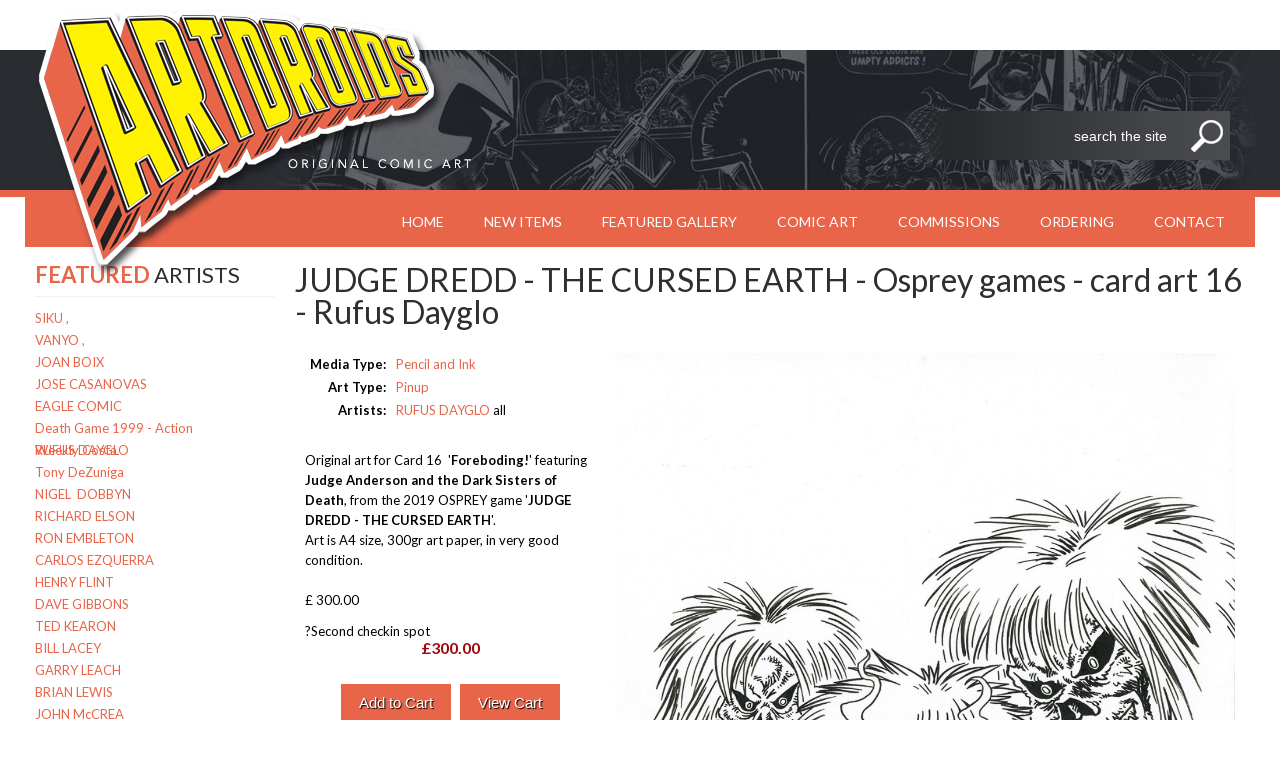

--- FILE ---
content_type: text/html
request_url: https://www.artdroids.co.uk/GalleryPiece.asp?Piece=4926&ArtistId=679&Details=0&From=Room
body_size: 6737
content:


<!DOCTYPE html>
<html xmlns="http://www.w3.org/1999/xhtml" lang="en" xml:lang="en">
	<head>
		<meta charset="windows-1252" />
		<meta http-equiv="Content-Language" content="en-us" />
		<title>JUDGE DREDD - THE CURSED EARTH - Osprey games - card art 16 - Rufus Dayglo Comic Art For Sale By Artist RUFUS DAYGLO at artdroids.co.uk</title>	
		<meta http-equiv="content-type" content="text/html; charset=utf-8" />
		<META name="keywords" content="JUDGE DREDD - THE CURSED EARTH - Osprey games - card art 16 - Rufus Dayglo, RUFUS DAYGLO, Original Comic Art For Sale">
		<META name="description" content="Comic Art For Sale at artdroids.co.uk; JUDGE DREDD - THE CURSED EARTH - Osprey games - card art 16 - Rufus Dayglo by artist RUFUS DAYGLO">
		<meta http-equiv="X-UA-Compatible" content="IE=edge">
		<link rel="stylesheet" type="text/css" href="https://artdroids.b-cdn.net/lib/css/reset.css" />
		<link rel="stylesheet" type="text/css" href="https://artdroids.b-cdn.net/lib/css/style.css" />
		<link href='https://fonts.googleapis.com/css?family=Lato:300,400,700,400italic' rel='stylesheet' type='text/css'>
		<script><!--//--><![CDATA[//><!--
			sfHover = function() {
				var sfEls = document.getElementById("nav").getElementsByTagName("LI");
				for (var i=0; i<sfEls.length; i++) {
					sfEls[i].onmouseover=function() {
					this.className+=" sfhover";
					}
					sfEls[i].onmouseout=function() {
					this.className=this.className.replace(new RegExp(" sfhover\\b"), "");
					}
				}
			}
			if (window.attachEvent) window.attachEvent("onload", sfHover);
			//--><!]]>
		</script>
	 	<script>
		<!--
			if (window != top) top.location.href = location.href;
		// -->
		</script>
		<script type='text/javascript' src='https://ajax.googleapis.com/ajax/libs/jquery/1.6.2/jquery.min.js?ver=3.2'></script>
 <script>
<!--

if (window != top) top.location.href = location.href;

// -->
</script>

		<link rel="canonical" href="http://www.artdroids.co.uk/gallerypiece.asp?piece=4926&artistid=679&details=0&from=room" />

		<link rel='index' title='Art Droids' href='http://www.artdroids.co.uk' />
 <SCRIPT LANGUAGE="JavaScript">
<!--

if (window != top) top.location.href = location.href;

// -->
</SCRIPT>
	<link rel="canonical" href="http://www.artdroids.co.uk/gallerypiece.asp?piece=4926&artistid=679" />
	<link rel='index' title='ArtDroids Original Art' href='http://www.artdroids.co.uk' />
<script type="text/javascript" src="/lib/scripts/jquery.lightbox-0.5.min.js"></script>
<link rel="stylesheet" type="text/css" href="/lib/css/jquery.lightbox-0.5.css" media="screen" />  
<script type="text/javascript">
    $(function() {
        $('#gallery a').lightBox();
    });
    $(function() {
        $('#second a').lightBox();
    });
    </script>
		<link rel="stylesheet" type="text/css" href="/lib/css/slider.css" />
		<script type="text/javascript" src="/lib/scripts/easySlider1.7.js"></script>
		<script>
		$(document).ready(function(){	
		// Recent	
			$("#slider1").easySlider({
				auto: false, 
				continuous: true,
				numeric: false,
				pause: 9000,
				prevId: 'prevBtn2',
				prevText: '',
				nextId: 'nextBtn2',	
				nextText: '',
                
			});
		});
		</script>    
	</head>
	<body>
		<div class="body-wrap">
			<div class="body-container">		
				<div class="logo">
					<a href="/"><img src="https://artdroids.b-cdn.net/lib/images/logo02.png" title="Art Droids" alt="Art Droids" /></a>
				</div><!-- logo -->	
				<div class="search">
					<table border="0" cellpadding="0" cellspacing="0" align="right">
    					<form name="frmSearch" method="POST" action="/SearchResult.asp">
    					<tr>
    						<td valign="top"><input type="text" name="txtSearch" size="20" placeholder="search the site" class="search-textbox"></td>
    						<td><input type="submit" value="" name="btnSearch" class="search-button">
    						<input type="hidden" name="MM_insert" value="true"></td>
    					</tr>
    					</form>
    				</table>
				</div><!-- search -->
				<div class="header-container">
					<div class="nav-container">
						<ul id="topnav">
							<li><a href="/">Home </a></li> 
							<li><a href="/newitems.asp">New Items</a></li> 
							<li><a href="/featured.asp">Featured Gallery</a></li>        
							<li><a href="/artists.asp">Comic Art</a></li>
							<li><a href="/commissions.asp">Commissions</a></li>
							<li><a href="/order.asp">Ordering</a></li>
							<li><a href="/contact.asp">Contact</a></li>
						</ul><!--topnav-->
					</div><!-- nav container -->
				</div><!-- header container -->
				<div class="copy-container">
					<div class="column-left" style="margin: 10px 20px 0 10px;">
						<h2><b style="color:#e8654a;">FEATURED</b> ARTISTS</h2>
					

<div class="repped-link"><a href="/ArtistGalleryTitles.asp?ArtistId=723&Ti=SIKU_%2C">SIKU&nbsp;,</a></div>

<div class="repped-link"><a href="/ArtistGalleryTitles.asp?ArtistId=725&Ti=VANYO_%2C">VANYO&nbsp;,</a></div>

<div class="repped-link"><a href="/ArtistGalleryTitles.asp?ArtistId=727&Ti=JOAN_BOIX">JOAN&nbsp;BOIX</a></div>

<div class="repped-link"><a href="/ArtistGalleryTitles.asp?ArtistId=721&Ti=JOSE_CASANOVAS">JOSE&nbsp;CASANOVAS</a></div>

<div class="repped-link"><a href="/ArtistGalleryTitles.asp?ArtistId=720&Ti=EAGLE_COMIC">EAGLE&nbsp;COMIC</a></div>

<div class="repped-link"><a href="/ArtistGalleryRoom.asp?ArtistId=734&Ti=Death+Game+1999+%2D+Action+Weekly_Costa">Death Game 1999 - Action Weekly&nbsp;Costa</a></div>

<div class="repped-link"><a href="/ArtistGalleryRoom.asp?ArtistId=679&Ti=RUFUS_DAYGLO">RUFUS&nbsp;DAYGLO</a></div>

<div class="repped-link"><a href="/ArtistGalleryTitles.asp?ArtistId=701&Ti=Tony_DeZuniga">Tony&nbsp;DeZuniga</a></div>

<div class="repped-link"><a href="/ArtistGalleryTitles.asp?ArtistId=719&Ti=NIGEL+_DOBBYN">NIGEL &nbsp;DOBBYN</a></div>

<div class="repped-link"><a href="/ArtistGalleryRoom.asp?ArtistId=731&Ti=RICHARD_ELSON">RICHARD&nbsp;ELSON</a></div>

<div class="repped-link"><a href="/ArtistGalleryTitles.asp?ArtistId=733&Ti=RON_EMBLETON">RON&nbsp;EMBLETON</a></div>

<div class="repped-link"><a href="/ArtistGalleryRoom.asp?ArtistId=634&Ti=CARLOS_EZQUERRA">CARLOS&nbsp;EZQUERRA</a></div>

<div class="repped-link"><a href="/ArtistGalleryRoom.asp?ArtistId=643&Ti=HENRY_FLINT">HENRY&nbsp;FLINT</a></div>

<div class="repped-link"><a href="/ArtistGalleryRoom.asp?ArtistId=638&Ti=DAVE_GIBBONS">DAVE&nbsp;GIBBONS</a></div>

<div class="repped-link"><a href="/ArtistGalleryTitles.asp?ArtistId=728&Ti=TED_KEARON">TED&nbsp;KEARON</a></div>

<div class="repped-link"><a href="/ArtistGalleryTitles.asp?ArtistId=732&Ti=BILL_LACEY">BILL&nbsp;LACEY</a></div>

<div class="repped-link"><a href="/ArtistGalleryRoom.asp?ArtistId=637&Ti=GARRY_LEACH">GARRY&nbsp;LEACH</a></div>

<div class="repped-link"><a href="/ArtistGalleryTitles.asp?ArtistId=697&Ti=BRIAN_LEWIS">BRIAN&nbsp;LEWIS</a></div>

<div class="repped-link"><a href="/ArtistGalleryRoom.asp?ArtistId=735&Ti=JOHN_McCREA">JOHN&nbsp;McCREA</a></div>

<div class="repped-link"><a href="/ArtistGalleryRoom.asp?ArtistId=682&Ti=MIKE+MICK_McMAHON">MIKE MICK&nbsp;McMAHON</a></div>

<div class="repped-link"><a href="/ArtistGalleryTitles.asp?ArtistId=726&Ti=XAVIER_MUSQUERRA">XAVIER&nbsp;MUSQUERRA</a></div>

<div class="repped-link"><a href="/ArtistGalleryTitles.asp?ArtistId=717&Ti=JOSE_ORTIZ">JOSE&nbsp;ORTIZ</a></div>

<div class="repped-link"><a href="/ArtistGalleryRoom.asp?ArtistId=730&Ti=ARNALDO_PUTZU">ARNALDO&nbsp;PUTZU</a></div>

<div class="repped-link"><a href="/ArtistGalleryTitles.asp?ArtistId=688&Ti=JOHN_RIDGWAY">JOHN&nbsp;RIDGWAY</a></div>

<div class="repped-link"><a href="/ArtistGalleryRoom.asp?ArtistId=636&Ti=CLIFF_ROBINSON">CLIFF&nbsp;ROBINSON</a></div>

<div class="repped-link"><a href="/ArtistGalleryTitles.asp?ArtistId=724&Ti=JOHN_STOKES">JOHN&nbsp;STOKES</a></div>

<div class="repped-link"><a href="/ArtistGalleryTitles.asp?ArtistId=718&Ti=CHRIS+_WESTON">CHRIS &nbsp;WESTON</a></div>

<div class="repped-link"><a href="/ArtistGalleryRoom.asp?ArtistId=729&Ti=ASHLEY_WOOD">ASHLEY&nbsp;WOOD</a></div>
	

<div class="lc"></div>

<br /><br />


<form>
<select style="width:150px;" name="Artists" onChange="if(options[selectedIndex].value) window.location.href=(options[selectedIndex].value)">
<option selected>Other Artists</option>

<option value="/ArtistGalleryTitles.asp?ArtistId=723">SIKU&nbsp;,
   </font></option>

<option value="/ArtistGalleryTitles.asp?ArtistId=725">VANYO&nbsp;,
   </font></option>

<option value="/ArtistGalleryTitles.asp?ArtistId=727">JOAN&nbsp;BOIX
   </font></option>

<option value="/ArtistGalleryTitles.asp?ArtistId=721">JOSE&nbsp;CASANOVAS
   </font></option>

<option value="/ArtistGalleryTitles.asp?ArtistId=720">EAGLE&nbsp;COMIC
   </font></option>

<option value="/ArtistGalleryRoom.asp?ArtistId=734">Death Game 1999 - Action Weekly&nbsp;Costa
   </font></option>

<option value="/ArtistGalleryRoom.asp?ArtistId=679">RUFUS&nbsp;DAYGLO
   </font></option>

<option value="/ArtistGalleryTitles.asp?ArtistId=701">Tony&nbsp;DeZuniga
   </font></option>

<option value="/ArtistGalleryTitles.asp?ArtistId=719">NIGEL &nbsp;DOBBYN
   </font></option>

<option value="/ArtistGalleryRoom.asp?ArtistId=731">RICHARD&nbsp;ELSON
   </font></option>

<option value="/ArtistGalleryTitles.asp?ArtistId=733">RON&nbsp;EMBLETON
   </font></option>

<option value="/ArtistGalleryRoom.asp?ArtistId=634">CARLOS&nbsp;EZQUERRA
   </font></option>

<option value="/ArtistGalleryRoom.asp?ArtistId=643">HENRY&nbsp;FLINT
   </font></option>

<option value="/ArtistGalleryRoom.asp?ArtistId=638">DAVE&nbsp;GIBBONS
   </font></option>

<option value="/ArtistGalleryTitles.asp?ArtistId=728">TED&nbsp;KEARON
   </font></option>

<option value="/ArtistGalleryTitles.asp?ArtistId=732">BILL&nbsp;LACEY
   </font></option>

<option value="/ArtistGalleryRoom.asp?ArtistId=637">GARRY&nbsp;LEACH
   </font></option>

<option value="/ArtistGalleryTitles.asp?ArtistId=697">BRIAN&nbsp;LEWIS
   </font></option>

<option value="/ArtistGalleryRoom.asp?ArtistId=735">JOHN&nbsp;McCREA
   </font></option>

<option value="/ArtistGalleryRoom.asp?ArtistId=682">MIKE MICK&nbsp;McMAHON
   </font></option>

<option value="/ArtistGalleryTitles.asp?ArtistId=726">XAVIER&nbsp;MUSQUERRA
   </font></option>

<option value="/ArtistGalleryTitles.asp?ArtistId=717">JOSE&nbsp;ORTIZ
   </font></option>

<option value="/ArtistGalleryRoom.asp?ArtistId=730">ARNALDO&nbsp;PUTZU
   </font></option>

<option value="/ArtistGalleryTitles.asp?ArtistId=688">JOHN&nbsp;RIDGWAY
   </font></option>

<option value="/ArtistGalleryRoom.asp?ArtistId=636">CLIFF&nbsp;ROBINSON
   </font></option>

<option value="/ArtistGalleryTitles.asp?ArtistId=724">JOHN&nbsp;STOKES
   </font></option>

<option value="/ArtistGalleryTitles.asp?ArtistId=718">CHRIS &nbsp;WESTON
   </font></option>

<option value="/ArtistGalleryRoom.asp?ArtistId=729">ASHLEY&nbsp;WOOD
   </font></option>

<option value="/ArtistGalleryRoom.asp?ArtistId=648">LEO &nbsp;BAXENDALE
   </font></option>

<option value="/ArtistGalleryRoom.asp?ArtistId=653">MASSIMO&nbsp;BELARDINELLI
   </font></option>

<option value="/ArtistGalleryRoom.asp?ArtistId=650">JESUS&nbsp;BLASCO
   </font></option>

<option value="/ArtistGalleryRoom.asp?ArtistId=662">ERIC&nbsp;BRADBURY
   </font></option>

<option value="/ArtistGalleryRoom.asp?ArtistId=651">REG &nbsp;BUNN
   </font></option>

<option value="/ArtistGalleryRoom.asp?ArtistId=667">ALAN &nbsp;DAVIS
   </font></option>

<option value="/ArtistGalleryRoom.asp?ArtistId=649">STEVE&nbsp;DILLON
   </font></option>

<option value="/ArtistGalleryTitles.asp?ArtistId=696">DAVE&nbsp;ELLIOTT
   </font></option>

<option value="/ArtistGalleryRoom.asp?ArtistId=635">BRETT &nbsp;EWINS
   </font></option>

<option value="/ArtistGalleryRoom.asp?ArtistId=646">IAN &nbsp;GIBSON
   </font></option>

<option value="/ArtistGalleryRoom.asp?ArtistId=645">JOHN&nbsp;HICKLENTON
   </font></option>

<option value="/ArtistGalleryRoom.asp?ArtistId=655">CAM&nbsp;KENNEDY
   </font></option>

<option value="/ArtistGalleryRoom.asp?ArtistId=657">DON&nbsp;LAWRENCE
   </font></option>

<option value="/ArtistGalleryRoom.asp?ArtistId=639">KEVIN&nbsp;O'NEILL
   </font></option>

<option value="/ArtistGalleryRoom.asp?ArtistId=654">CARLOS&nbsp;PINO
   </font></option>

<option value="/ArtistGalleryRoom.asp?ArtistId=640">RON&nbsp;SMITH
   </font></option>

<option value="/ArtistGalleryRoom.asp?ArtistId=666">BRYAN &nbsp;TALBOT
   </font></option>

</select>

</form>

						
										
					</div><!-- split -->
					<div class="column-right" style="margin: 10px 0 0 0;">	
	

						<h1>JUDGE DREDD - THE CURSED EARTH - Osprey games - card art 16 - Rufus Dayglo</h1>			
								
    <table border="0" cellpadding="10" style="border-collapse: collapse" width="100%">
      <tr valign="top">
        <td width="300"> 

	<table cellpadding="5" cellspacing="0">
	
	<tr>
	<td align="right" nowrap><b>Media Type:<b></td>
	<td><a href="SearchResult.asp?txtSearch=Pencil and Ink">Pencil and Ink</a></td>
	</tr>
	<tr>
	<td align="right"><b>Art Type:</b></td>
	<td><a href="SearchResult.asp?txtSearch=Pinup">Pinup</a></td>
	</tr>

	
	<tr>
	<td valign="top" align="right"><b>Artists:</b></td><td>
		
				   <a href="ArtistGalleryRoom.asp?ArtistId=679&Ti=RUFUS_DAYGLO">
			    RUFUS&nbsp;DAYGLO</a>&nbsp;all
		<br>
		
		</td></tr>

        
	</table>

	<br />
	<p><p>
	Original art for Card 16&nbsp; &#39;<strong>Foreboding!</strong>&#39; featuring<strong> Judge Anderson and the Dark Sisters of Death</strong>, from the 2019 OSPREY game &#39;<strong>JUDGE DREDD - THE CURSED EARTH</strong>&#39;.<br />
	Art is A4 size, 300gr art paper, in very good condition.<br />
	<br />
	&pound; 300.00</p>
</p>

?Second checkin spot<br>

	   
            <p align="center"><b style="font-size: 16px; color:#9E090E">&pound;300.00</b></p>
		    <form name="frmCart" method="post" action="">
		      <center>
		      <nobr><input type="submit" value="Add to Cart" name="btnAddToCart" class="button">&nbsp;&nbsp;&nbsp;<input type="button" value="View Cart" name="btnViewCart" class="button" onClick="location.href='/cart.asp'"></nobr>
		      <input type=hidden name="hidQuantity" value="1">
		      <input type=hidden name="hidName" value="RUFUS DAYGLO">
		      
		          <input type=hidden name="hidDescr" Value="JUDGE DREDD - THE CURSED EARTH - Osprey games - card art 16 - Rufus Dayglo">
		          <input type=hidden name="hidPrice" value="$300.00">
                  <!-- sPrice="$" + rsPiece.Fields.Item("ForSale").Value	-->
               
		       <input type=hidden name="hidProdId" value="4926">
		       <input type=hidden name="hidSize" Value="GalleryPiece.asp?Piece=4926&ArtistId=679">
		       <input type=hidden name="hidImage" value="https://artdroids.b-cdn.net/Images/Category_2/subcat_723/thumbs/RD CURSED EARTH CARD 16 150DPI.jpg">
		       <input type=hidden name="btnAddToCart" value="AddToCart">
		   </form>
        		
<p align="center"><br />


	</td>
    <td valign="top" align="center">
    
    <div id="gallery">
    <a href="https://artdroids.b-cdn.net/Images/Category_2/subcat_723/RD CURSED EARTH CARD 16 150DPI.jpg" title="JUDGE DREDD - THE CURSED EARTH - Osprey games - card art 16 - Rufus Dayglo" alt="JUDGE DREDD - THE CURSED EARTH - Osprey games - card art 16 - Rufus Dayglo"><image src="https://artdroids.b-cdn.net/Images/Category_2/subcat_723/RD CURSED EARTH CARD 16 150DPI.jpg" style="max-width: 620px;  width: expression(this.width > 620 ? 620: true);"></a>
	<div class="imageheader">Click to view full size image</div>
	</div>
	
	<br><br><a target="New" href="https://artdroids.b-cdn.net/Images/Category_2/subcat_723/Large/RD CURSED EARTH CARD 16 150DPI.jpg">CLICK HERE</a> for larger image.</p>
	

		</td>
      </tr>
    </table> 
    			<br />
    			</div>
    			<div id="gallery-wrap">
					<div class="recent-header">
						<h2 style="text-transform:uppercase">ALL ITEMS BY <b style="color:#e8654a;">RUFUS DAYGLO</b></h2>
						<div class="rc"></div>
					</div>
					<div class="recent-wrap">
						<div id="slider1">
						<ul>				

							<li>
							 					
							<div class="recent-float" style="margin-right:15px;">
								<div class="recent-image" style="cursor: pointer; background-image: url('https://artdroids.b-cdn.net/Images/Category_2/subcat_723/Thumbs/RD CURSED EARTH CARD 1 150dpi.jpg'); background-repeat: no-repeat; background-position: 50% 50%;" onclick="location.href='/GalleryPiece.asp?Piece=4912&ArtistId=679';"></div>
								<div class="recent-text">
									<p><b class="text-featured"><a href="/GalleryPiece.asp?Piece=4912&ArtistId=679">JUDGE DREDD - THE CURSED EARTH - Osprey games - card art 1 - Rufus Dayglo</a></b><br />
									Art Type: <a href="/SearchResult.asp?txtSearch=Pinup">Pinup</a><br />
			<b class="text-price-small">&pound;200.00</b>
		    
								</div>
							</div>
							 					
							<div class="recent-float" style="margin-right:15px;">
								<div class="recent-image" style="cursor: pointer; background-image: url('https://artdroids.b-cdn.net/Images/Category_2/subcat_723/Thumbs/RD CURSED EARTH CARD 11 150dpi.jpg'); background-repeat: no-repeat; background-position: 50% 50%;" onclick="location.href='/GalleryPiece.asp?Piece=4921&ArtistId=679';"></div>
								<div class="recent-text">
									<p><b class="text-featured"><a href="/GalleryPiece.asp?Piece=4921&ArtistId=679">JUDGE DREDD - THE CURSED EARTH - Osprey games - card art 11 - Rufus Dayglo</a></b><br />
									Art Type: <a href="/SearchResult.asp?txtSearch=Pinup">Pinup</a><br />
			<b class="text-price-small">&pound;100.00</b>
		    
								</div>
							</div>
							 					
							<div class="recent-float" style="margin-right:15px;">
								<div class="recent-image" style="cursor: pointer; background-image: url('https://artdroids.b-cdn.net/Images/Category_2/subcat_723/Thumbs/RD CURSED EARTH CARD 12 150DPI.jpg'); background-repeat: no-repeat; background-position: 50% 50%;" onclick="location.href='/GalleryPiece.asp?Piece=4922&ArtistId=679';"></div>
								<div class="recent-text">
									<p><b class="text-featured"><a href="/GalleryPiece.asp?Piece=4922&ArtistId=679">JUDGE DREDD - THE CURSED EARTH - Osprey games - card art 12 - Rufus Dayglo</a></b><br />
									Art Type: <a href="/SearchResult.asp?txtSearch=Pinup">Pinup</a><br />
			<b class="text-price-small">&pound;100.00</b>
		    
								</div>
							</div>
							 					
							<div class="recent-float" style="margin-right:15px;">
								<div class="recent-image" style="cursor: pointer; background-image: url('https://artdroids.b-cdn.net/Images/Category_2/subcat_723/Thumbs/RD CURSED EARTH CARD 13 150DPI.jpg'); background-repeat: no-repeat; background-position: 50% 50%;" onclick="location.href='/GalleryPiece.asp?Piece=4923&ArtistId=679';"></div>
								<div class="recent-text">
									<p><b class="text-featured"><a href="/GalleryPiece.asp?Piece=4923&ArtistId=679">JUDGE DREDD - THE CURSED EARTH - Osprey games - card art 13 - Rufus Dayglo</a></b><br />
									Art Type: <a href="/SearchResult.asp?txtSearch=Pinup">Pinup</a><br />
			<b class="text-price-small">&pound;150.00</b>
		    
								</div>
							</div>
							 					
							<div class="recent-float" style="margin-right:15px;">
								<div class="recent-image" style="cursor: pointer; background-image: url('https://artdroids.b-cdn.net/Images/Category_2/subcat_723/Thumbs/RD CURSED EARTH CARD 14 150DPI.jpg'); background-repeat: no-repeat; background-position: 50% 50%;" onclick="location.href='/GalleryPiece.asp?Piece=4924&ArtistId=679';"></div>
								<div class="recent-text">
									<p><b class="text-featured"><a href="/GalleryPiece.asp?Piece=4924&ArtistId=679">JUDGE DREDD - THE CURSED EARTH - Osprey games - card art 14 - Rufus Dayglo</a></b><br />
									Art Type: <a href="/SearchResult.asp?txtSearch=Pinup">Pinup</a><br />
			<b class="text-price-small">&pound;200.00</b>
		    
								</div>
							</div>
							 					
							<div class="recent-float" style="margin-right:15px;">
								<div class="recent-image" style="cursor: pointer; background-image: url('https://artdroids.b-cdn.net/Images/Category_2/subcat_723/Thumbs/RD CURSED EARTH CARD 15 150DPI.jpg'); background-repeat: no-repeat; background-position: 50% 50%;" onclick="location.href='/GalleryPiece.asp?Piece=4925&ArtistId=679';"></div>
								<div class="recent-text">
									<p><b class="text-featured"><a href="/GalleryPiece.asp?Piece=4925&ArtistId=679">JUDGE DREDD - THE CURSED EARTH - Osprey games - card art 15 - Rufus Dayglo</a></b><br />
									Art Type: <a href="/SearchResult.asp?txtSearch=Pinup">Pinup</a><br />
			<b class="text-price-small">&pound;300.00</b>
		    
								</div>
							</div>
							 					
							<div class="recent-float" ">
								<div class="recent-image" style="cursor: pointer; background-image: url('https://artdroids.b-cdn.net/Images/Category_2/subcat_723/Thumbs/RD CURSED EARTH CARD 16 150DPI.jpg'); background-repeat: no-repeat; background-position: 50% 50%;" onclick="location.href='/GalleryPiece.asp?Piece=4926&ArtistId=679';"></div>
								<div class="recent-text">
									<p><b class="text-featured"><a href="/GalleryPiece.asp?Piece=4926&ArtistId=679">JUDGE DREDD - THE CURSED EARTH - Osprey games - card art 16 - Rufus Dayglo</a></b><br />
									Art Type: <a href="/SearchResult.asp?txtSearch=Pinup">Pinup</a><br />
			<b class="text-price-small">&pound;300.00</b>
		    
								</div>
							</div>
							
							<div style="clear: left;"></div>
							</li>
							
							<li>
							 					
							<div class="recent-float" style="margin-right:15px;">
								<div class="recent-image" style="cursor: pointer; background-image: url('https://artdroids.b-cdn.net/Images/Category_2/subcat_723/Thumbs/RD CURSED EARTH CARD 17 150DPI.jpg'); background-repeat: no-repeat; background-position: 50% 50%;" onclick="location.href='/GalleryPiece.asp?Piece=4927&ArtistId=679';"></div>
								<div class="recent-text">
									<p><b class="text-featured"><a href="/GalleryPiece.asp?Piece=4927&ArtistId=679">JUDGE DREDD - THE CURSED EARTH - Osprey games - card art 17 - Rufus Dayglo</a></b><br />
									Art Type: <a href="/SearchResult.asp?txtSearch=Pinup">Pinup</a><br />
			<b class="text-price-small">&pound;150.00</b>
		    
								</div>
							</div>
							 					
							<div class="recent-float" style="margin-right:15px;">
								<div class="recent-image" style="cursor: pointer; background-image: url('https://artdroids.b-cdn.net/Images/Category_2/subcat_723/Thumbs/RD CURSED EARTH CARD 18 150DPI.jpg'); background-repeat: no-repeat; background-position: 50% 50%;" onclick="location.href='/GalleryPiece.asp?Piece=4928&ArtistId=679';"></div>
								<div class="recent-text">
									<p><b class="text-featured"><a href="/GalleryPiece.asp?Piece=4928&ArtistId=679">JUDGE DREDD - THE CURSED EARTH - Osprey games - card art 18 - Rufus Dayglo</a></b><br />
									Art Type: <a href="/SearchResult.asp?txtSearch=Pinup">Pinup</a><br />
			<b class="text-price-small">&pound;150.00</b>
		    
								</div>
							</div>
							 					
							<div class="recent-float" style="margin-right:15px;">
								<div class="recent-image" style="cursor: pointer; background-image: url('https://artdroids.b-cdn.net/Images/Category_2/subcat_723/Thumbs/RD CURSED EARTH CARD 19 150DPI.jpg'); background-repeat: no-repeat; background-position: 50% 50%;" onclick="location.href='/GalleryPiece.asp?Piece=4929&ArtistId=679';"></div>
								<div class="recent-text">
									<p><b class="text-featured"><a href="/GalleryPiece.asp?Piece=4929&ArtistId=679">JUDGE DREDD - THE CURSED EARTH - Osprey games - card art 19 - Rufus Dayglo</a></b><br />
									Art Type: <a href="/SearchResult.asp?txtSearch=Pinup">Pinup</a><br />
			<b class="text-price-small">&pound;150.00</b>
		    
								</div>
							</div>
							 					
							<div class="recent-float" style="margin-right:15px;">
								<div class="recent-image" style="cursor: pointer; background-image: url('https://artdroids.b-cdn.net/Images/Category_2/subcat_723/Thumbs/RD CURSED EARTH CARD 2 150dpi.jpg'); background-repeat: no-repeat; background-position: 50% 50%;" onclick="location.href='/GalleryPiece.asp?Piece=4913&ArtistId=679';"></div>
								<div class="recent-text">
									<p><b class="text-featured"><a href="/GalleryPiece.asp?Piece=4913&ArtistId=679">JUDGE DREDD - THE CURSED EARTH - Osprey games - card art 2 - Rufus Dayglo</a></b><br />
									Art Type: <a href="/SearchResult.asp?txtSearch=Pinup">Pinup</a><br />
			<b class="text-price-small">&pound;100.00</b>
		    
								</div>
							</div>
							 					
							<div class="recent-float" style="margin-right:15px;">
								<div class="recent-image" style="cursor: pointer; background-image: url('https://artdroids.b-cdn.net/Images/Category_2/subcat_723/Thumbs/RD CURSED EARTH CARD 21 150DPI.jpg'); background-repeat: no-repeat; background-position: 50% 50%;" onclick="location.href='/GalleryPiece.asp?Piece=4931&ArtistId=679';"></div>
								<div class="recent-text">
									<p><b class="text-featured"><a href="/GalleryPiece.asp?Piece=4931&ArtistId=679">JUDGE DREDD - THE CURSED EARTH - Osprey games - card art 21 - Rufus Dayglo</a></b><br />
									Art Type: <a href="/SearchResult.asp?txtSearch=Pinup">Pinup</a><br />
			<b class="text-price-small">&pound;250.00</b>
		    
								</div>
							</div>
							 					
							<div class="recent-float" style="margin-right:15px;">
								<div class="recent-image" style="cursor: pointer; background-image: url('https://artdroids.b-cdn.net/Images/Category_2/subcat_723/Thumbs/RD CURSED EARTH CARD 4 150dpi.jpg'); background-repeat: no-repeat; background-position: 50% 50%;" onclick="location.href='/GalleryPiece.asp?Piece=4914&ArtistId=679';"></div>
								<div class="recent-text">
									<p><b class="text-featured"><a href="/GalleryPiece.asp?Piece=4914&ArtistId=679">JUDGE DREDD - THE CURSED EARTH - Osprey games - card art 4 - Rufus Dayglo</a></b><br />
									Art Type: <a href="/SearchResult.asp?txtSearch=Interior Page">Interior Page</a><br />
			<b class="text-price-small">&pound;200.00</b>
		    
								</div>
							</div>
							 					
							<div class="recent-float" ">
								<div class="recent-image" style="cursor: pointer; background-image: url('https://artdroids.b-cdn.net/Images/Category_2/subcat_723/Thumbs/RD CURSED EARTH CARD 5 150dpi.jpg'); background-repeat: no-repeat; background-position: 50% 50%;" onclick="location.href='/GalleryPiece.asp?Piece=4915&ArtistId=679';"></div>
								<div class="recent-text">
									<p><b class="text-featured"><a href="/GalleryPiece.asp?Piece=4915&ArtistId=679">JUDGE DREDD - THE CURSED EARTH - Osprey games - card art 5 - Rufus Dayglo</a></b><br />
									Art Type: <a href="/SearchResult.asp?txtSearch=Pinup">Pinup</a><br />
			<b class="text-price-small">&pound;200.00</b>
		    
								</div>
							</div>
							
							<div style="clear: left;"></div>
							</li>
							
							<li>
							 					
							<div class="recent-float" style="margin-right:15px;">
								<div class="recent-image" style="cursor: pointer; background-image: url('https://artdroids.b-cdn.net/Images/Category_2/subcat_723/Thumbs/RD CURSED EARTH CARD 6 150dpi.jpg'); background-repeat: no-repeat; background-position: 50% 50%;" onclick="location.href='/GalleryPiece.asp?Piece=4916&ArtistId=679';"></div>
								<div class="recent-text">
									<p><b class="text-featured"><a href="/GalleryPiece.asp?Piece=4916&ArtistId=679">JUDGE DREDD - THE CURSED EARTH - Osprey games - card art 6 - Rufus Dayglo</a></b><br />
									Art Type: <a href="/SearchResult.asp?txtSearch=Pinup">Pinup</a><br />
			<b class="text-price-small">&pound;100.00</b>
		    
								</div>
							</div>
							 					
							<div class="recent-float" style="margin-right:15px;">
								<div class="recent-image" style="cursor: pointer; background-image: url('https://artdroids.b-cdn.net/Images/Category_2/subcat_723/Thumbs/RD CURSED EARTH CARD 7 150dpi.jpg'); background-repeat: no-repeat; background-position: 50% 50%;" onclick="location.href='/GalleryPiece.asp?Piece=4917&ArtistId=679';"></div>
								<div class="recent-text">
									<p><b class="text-featured"><a href="/GalleryPiece.asp?Piece=4917&ArtistId=679">JUDGE DREDD - THE CURSED EARTH - Osprey games - card art 7 - Rufus Dayglo</a></b><br />
									Art Type: <a href="/SearchResult.asp?txtSearch=Pinup">Pinup</a><br />
			<b class="text-price-small">&pound;200.00</b>
		    
								</div>
							</div>
							 					
							<div class="recent-float" style="margin-right:15px;">
								<div class="recent-image" style="cursor: pointer; background-image: url('https://artdroids.b-cdn.net/Images/Category_2/subcat_723/Thumbs/RD CURSED EARTH CARD 9 150dpi.jpg'); background-repeat: no-repeat; background-position: 50% 50%;" onclick="location.href='/GalleryPiece.asp?Piece=4919&ArtistId=679';"></div>
								<div class="recent-text">
									<p><b class="text-featured"><a href="/GalleryPiece.asp?Piece=4919&ArtistId=679">JUDGE DREDD - THE CURSED EARTH - Osprey games - card art 9 - Rufus Dayglo</a></b><br />
									Art Type: <a href="/SearchResult.asp?txtSearch=Pinup">Pinup</a><br />
			<b class="text-price-small">&pound;300.00</b>
		    
								</div>
							</div>
							 
		         			<div style="clear: left;"></div>
		         			</li> 					
						</ul>
						</div>
					</div>
    
?third checkin spot<br>

    	
					</div><!-- split -->
					<div class="lc"></div>	
								
				</div>
			</div><!-- body container -->
		</div><!-- body wrap -->
		<div class="footer-wrap">
			<div class="footer-container">
				<div class="maillist-container">
					
					<form action="http://comicartfans.us8.list-manage1.com/subscribe/post" method="post">
					<input type="hidden" name="u" value="a2d8710a5f0f85327d456ff49">
					<input type="hidden" name="id" value="19dc9985b0">
					<table width="100%">
						<tr>
							<td width="98%" height="58" style="font-size: 18px; color:#FFF; line-height:45px; padding-bottom: 7px; text-align:left;">&nbsp;&nbsp;&nbsp;&nbsp;&nbsp;&nbsp;&nbsp;&nbsp;&nbsp;&nbsp;&nbsp;Get the latest updates from Art Droids!&nbsp;&nbsp;&nbsp;Sign up today!</td>
							<td width="1%"><input type="email" autocapitalize="off" autocorrect="off" name="MERGE0" id="MERGE0" size="25" value="" placeholder="Enter your Email Address"  class="textbox-mail" style="width: 550px; margin-bottom: 10px;" onFocus="clearDefault(this);"></td>
							<td width="1%" style="padding: 0 10px 10px 0px;"><div style="position: absolute; left: -5000px;">
							<input type="text" name="b_a2d8710a5f0f85327d456ff49_19dc9985b0" tabindex="-1" value=""></div>
							<input type="submit" value="Subscribe" class="button-mail" style="margin-top:10px;"></td>
						</tr>
					</table>
					</form>						
				</div><!-- mail-->
				<div class="footernav-container">
					<ul id="topnav">
						<li><a href="/">Home</a></li> 
						<li><a href="/newitems.asp">New Art</a></li>
						<li><a href="/featured.asp">Featured Art</a></li>        
						<li><a href="/artists.asp">Comic Art</a></li>
						<li><a href="/commissions.asp">Commissions</a></li>
						<li><a href="/contact.asp">Contact</a></li>
						<li><a href="/privacy.asp">Privacy policy</a></li>
					</ul>
					<p style="color:#FFF; font-size:10px; margin:25px 30px 0 0; text-align:right;">&copy;2018 Art Droids, Inc.  All rights reserved.</p>
				</div><!-- nav container -->
			</div><!-- footer container -->
		</div><!-- footer wrap -->					
	</body>
</html>	

--- FILE ---
content_type: text/css
request_url: https://artdroids.b-cdn.net/lib/css/style.css
body_size: 2908
content:
body { font-family: 'Lato', arial, helvetica, sans-serif; font-size: 12px; color: #000; background-color: #fff; text-align: center; }

/* basic typographic rules & form elements
---------------------------------------------------------------------------------------------------------*/
h1 { font-family: 'Lato', arial, helvetica, sans-serif; color: #2f2f2f; font-size: 32px; }
h2 { font-family: 'Lato', arial, helvetica, sans-serif; color: #2f2f2f; font-size: 22px; }
h3 { font-family: 'Lato', arial, helvetica, sans-serif; color: #2f2f2f; font-size: 18px; }

a { color:#e8654a; text-decoration:none; }
a:active { color:#e8654a; }
a:link    { color:#e8654a; }
a:hover   { color:#e8654a; text-decoration:underline;  }
a:visited { color:#e8654a; }

body, p, li, td { font-size: 13px; color: #000 }
p {  margin-bottom:15px; }

b, strong { font-weight: bold; }
i, em { font-style: italic }

/* Clears
---------------------------------------------------------------------------------------------------------*/
.lc { clear: left; }
.rc { clear: right; }

/* Fixed Elements
---------------------------------------------------------------------------------------------------------*/
.body-wrap { min-width: 1230px; width: 100%; min-height:247px; background-image:url('https://artdroids.b-cdn.net/lib/images/backgrounds/background-body01.png'); background-repeat: repeat-x; padding: 0; }
.body-container { width: 1230px; text-align:left; margin: 0 0 0 0; margin-left: auto; margin-right: auto; position: relative; }
.header-container { width: 1230px; height:247px; background-image:url('https://artdroids.b-cdn.net/lib/images/backgrounds/background-header.jpg'); background-repeat:no-repeat; background-position: top right; text-align:left; position:relative; }
.copy-container { width: 1230px; min-height:400px; margin-top:7px; text-align:left; position:relative; }

.footer-wrap { min-width: 1230px; width: 100%; min-height:200px; background-image:url('https://artdroids.b-cdn.net/lib/images/backgrounds/background-footer.png'); background-repeat: repeat-x; padding: 0; }
.footer-container { width: 1230px; margin-top:20px; margin-left: auto; margin-right: auto; position: relative; }
.footernav-container { width: 950px; height: 25px; position: absolute; top:85px; right: 0px; }

.column-left { float:left; width:240px; margin:30px 0 20px 0; text-align:left; }
.column-right { float: left; width: 950px; margin-top:30px; text-align:left; } 

.column-left p { line-height: 20px; }
.column-left h2 { padding-bottom: 10px; margin-bottom:10px; border-bottom: 1px solid #f2f2f2; }
.column-right h1, .column-right h2  { margin-bottom:15px; }
.column-right p { line-height: 20px; }

.padding30 { padding:30px; }

/* Fluctuating Elements
---------------------------------------------------------------------------------------------------------*/
/* header */
.logo { position: absolute; z-index:20; top: 5px; left: 10px; width: 442px; height: 240px; }
.search { width: 400px; height: 53px; position: absolute; top: 112px; right: 25px; z-index:10; }
.nav-container { width: 1230px; height: 50px; position: absolute; bottom:0; left: 0px; background-color:#e8654a; z-index:10; }

/* nav */
#topnav, #topnav ul { position:absolute; bottom:0; right:10px; padding: 0; margin: 0; list-style: none; }
#topnav li a { display: block; height: 50px; padding: 0px 20px 0px 20px; color: #FFF; text-transform:uppercase; font-family: 'Lato', arial, helvetica, sans-serif; font-size: 14px; text-decoration: none; line-height: 50px; }
#topnav li a:hover { color: #FFF; background-color:#292d32; }
#topnav li { float: left; text-align: left; }

/* mailing list */
.maillist-container { width: 1230px; height: 58px; margin-top:0px; position: relative; background-color:#e8654a; overflow:hidden; }
.maillist-container-left { position: absolute; left:0; top: 0; height:58px; width:30px; background-color:#ef9481; }

.textbox-mail { outline: none; font-size: 16px; color: #000; height: 35px; width: 100%; padding-left: 10px; border:0; vertical-align: bottom; }
.button-mail { border: 0px; background-color:#ef9481; margin: 12px 0 10px -1px; padding: 11px 18px; border:0; color: #FFF; font-size: 15px; text-decoration: none; vertical-align: middle; -webkit-appearance: none; }
.button-mail:hover { border: 0; background: #000; color: #ffffff; }
.button-mail:active { border:0; background: #4d88c1; }

/* slider */
.slider-container { width: 1230px; height: 450px; margin-top:7px; background-color:#f7f7f7; position: relative; }
.slider-wrap { width: 1230px; height: 450px; position:absolute; left: 0px; top:0px; }

.slider-data { float: left; width: 400px; height: 409px; overflow: hidden; text-align: left; padding: 10px 20px 10px 20px; }
.slider-data h1, .slider-data h1 a { color: #e8654a; font-weight:600; font-size: 28px; line-height:32px; text-transform: uppercase; padding-bottom: 18px; margin-top: 15px; margin-bottom: 0px; text-decoration: none; border-bottom: 1px dotted #FFF; }
.slider-data h2, .slider-data h2 a { font-size: 16px; line-height:22px; margin-top: 0px; text-decoration: none; }
.slider-data p { color: #000; line-height: 18px; margin: 10px 0 10px 0; font-size: 14px; }
.slider-art { float: left; width: 790px; height: 450px; overflow: hidden; background-size:cover; }

.slider-data .price { font-weight: 600; margin: 20px 0 10px; 0; font-size: 22px; color: #ed1c24; }

/* Recent */
.recent-wrap { width: 1170px; height: 360px; position: relative;  margin-top:20px; text-align:left; }
.recent-wrap h2 { margin-top:10px; }
.recent-line { width: 1px; height: 25px; border-right: 1px solid #e8e9ea; position: absolute; top:0; left: 1142px; }

.recent-float { float: left; height: 340px; width: 161px; margin-right: 10px; }
.recent-image { width: 161px; height: 200px; text-align: center; overflow: hidden; }
.recent-text { width: 161px; height: 120px; text-align: center; margin-top:10px; }
.recent-text p { line-height: 16px; }

.recent-text .header { font-size: 12px; margin-bottom: 5px;  }
.recent-text .header a { font-weight: bold; color:#000; }
.recent-text .artist { font-size: 12px; margin-bottom: 5px; }
.recent-text .artist a { font-weight: bold; color:#000; }
.recent-text .price { font-weight: bold; color: #eb212e; }

.text-price { color: #eb212e; }

.search-list tr { color: #000; }
.search-list tr:hover { background-color: #e6e6e6; color: #000; }

.featured-float { float: left; width:126px; height:165px; margin: 0 0 0 10px; background-position: center center; background-size: cover; background-color:#000; }
.featured-float:hover { background-color:#000; background-image:none; }

/* Split */
.split-left { float: left; width: 340px; text-align:left; position: relative; }
.split-right { float: left; width: 860px; text-align:left; position: relative; }
.split-left h2, .split-right h2 { padding-bottom: 10px; margin-bottom:10px; border-bottom: 1px solid #f2f2f2; }
.split-left p, .split-right p { line-height:18px; margin-bottom:16px; }

.split-left .repped-link a { display: block; float:left; width: 160px; height:25px; line-height:25px; }

.image-floaters { float: left; width: 170px; height: 330px; font-size:12px; line-height: 15px; margin-right: 10px; padding-top: 6px; padding: 5px; text-align: center; }
.image-floaters img { margin-bottom: 10px; max-width:160px; }
.image-floaters-nowidth { float: left; height: 320px; font-size:12px; padding-top: 6px; padding: 10px; text-align: center; }

.repped-link a { display: block; float:left; width: 180px; height:22px; line-height:22px; }

.repped-floaters { float: left; width: 120px; height: 180px; font-size:12px; padding-top: 6px; padding-right: 10px; text-align: center; margin-left: 7px; }
.repped-floaters img { border-radius: 5px; padding-right: 5px; padding-bottom: 5px; border: 5px solid #E6E6E6; }
.repped-floaters-list { float: left; width: 122px; height: 200px; font-size:12px; padding-top: 6px; padding-right: 10px; text-align: center; }

.text-floaters { float: left; width: 150px; height: 20px; font-size:12px; line-height: 20px; -moz-border-radius: 5px;  -webkit-border-radius: 5px; border-radius: 5px; padding-right: 5px; padding-bottom: 5px; }
.text-floaters-lg { float: left; width: 300px; height: 20px; font-size:12px; line-height: 20px; -moz-border-radius: 5px;  -webkit-border-radius: 5px; border-radius: 5px; padding-right: 5px; padding-bottom: 5px; }

/* Footer
---------------------------------------------------------------------------------------------------------*/
.footer-sec1 { float: right; width: 300px; margin:65px 25px 20px 0px; text-align:right; position: relative; }
.footer-sec2 { float: right; width: 186px; margin:65px 25px 20px 0px; text-align:left; position: relative; }

.footer-sec1 a { color:#565656; }
.footer-sec1 p { margin-top:10px; text-transform:uppercase; line-height: 22px; }

/* News
---------------------------------------------------------------------------------------------------------*/
.news-left { float: left; width: 60px; margin: 5px 0 5px 0; }
.news-right { float: left; width: 505px; margin: 5px 0 15px 0; }
.news-right h4 { font-size: 14px; font-weight: 400; line-height: 18px; margin: 0px 0 5px 0; padding:0px; } 
.news-right p { line-height:18px; }
.calendar { width: 46px; height: 50px; background-color: #000; -webkit-border-radius: 5px; -moz-border-radius: 5px; border-radius: 5px; text-align: center; }
.calendar-number { font-family: 'Lato', sans-serif; font-weight: 700; font-size: 24px; color:#FFF; padding: 5px 0 0 0; }
.calendar-month { font-family: 'Lato', sans-serif; font-weight: 700; font-size: 10px; color:#FFF; padding: 3px 0 0 0; }



/* form elements
---------------------------------------------------------------------------------------------------------*/
.search-textbox { outline: none; font-size: 14px; text-align:right; border: 0px; color: #FFF; height: 46px; width: 235px; padding-right: 15px; background-image:url("https://artdroids.b-cdn.net/lib/images/backgrounds/background-searchbox.png"); background-repeat: no-repeat; background-position: right center; vertical-align: bottom; }
.search-button { outline: none; height: 48px; width: 48px; background-image:url("https://artdroids.b-cdn.net/lib/images/backgrounds/background-search.png"); background-position: center center; background-repeat:no-repeat; border: 0px; vertical-align: top; }
.search-textbox::-webkit-input-placeholder { color: #FFF; }
.search-textbox:-moz-placeholder { color: #FFF; opacity: 1; }
.search-textbox::-moz-placeholder { color: #FFF; opacity: 1; }
.search-textbox:-ms-input-placeholder { color: #FFF; }

.textbox { outline: none; font-size: 16px; color: #000; height: 39px; width: 100%; padding-left: 10px; border: 1px solid #c9c9c9; border-radius: 5px; vertical-align: bottom; }
.textbox-med { outline: none; font-size: 16px; height: 39px; width: 200px; -moz-border-radius: 5px; -webkit-border-radius: 5px; border-radius: 5px; border: 1px solid #ccc; }
.textbox-sm { outline: none; font-size: 16px; height: 39px; width: 125px; -moz-border-radius: 5px; -webkit-border-radius: 5px; border-radius: 5px; border: 1px solid #ccc; }
.textarea {	outline: none; font-size: 12px; height: 18px; width: 400px; height:200px; -moz-border-radius: 5px; -webkit-border-radius: 5px; border-radius: 5px; border: 1px solid #ccc; }
.contact-textarea { outline: none; font-size: 16px; padding-top: 10px; height: 18px; width: 100%; height:300px; padding-left: 10px; border: 1px solid #c9c9c9; border-radius: 5px; }

.button { border: 0px; background: #e8654a; margin: 10px 0 10px 0; padding: 10px 18px; text-shadow: 1px 1px 1px #000; color: #FFF; font-size: 15px; text-decoration: none; vertical-align: middle; -webkit-appearance: none; }
.button:hover { border: 0; background: #000000; color: #ffffff; }
.button:active { border:0; background: #000000; }

.buttonesque-short2 { outline: none;  font-size: 12px;  height: 16px;  line-height: 16px; padding: 5px; -moz-border-radius: 5px;  -webkit-border-radius: 5px;  border-radius: 5px; border: 3px solid #000; color: #233038; background-color: #F8F8F8; width: 80px; text-align: center; float: right; margin-left: 10px; margin-bottom: 5px; }
.buttonesque-short2:hover { outline: none;  font-size: 12px;  height: 16px;  -moz-border-radius: 5px;  -webkit-border-radius: 5px;  border-radius: 5px; border: 3px solid #000; color: #FFF; background-image:url("http://cdn.anthonyscomicbookart.com/images/background.jpg"); background-repeat:repeat;	 background-position: left top;	 }
.buttonesque-short2:hover a { color: #FFF; }
.buttonesque-short2 a { color: #e8654a; } 
.buttonesque-short2 a:hover { color: #FFF; text-decoration: none; }

.tabs { float: left; }
.tabs a, .tabs a:link, .tabs a:visited { display: block; padding: 0 7px 0 7px; margin: 0; font-weight: normal; color: #FFF; font-size: 12px; line-height: 24px; text-align: center; height: 24px; background-color: #e8654a; -webkit-border-radius: 3px; -moz-border-radius: 3px; border-radius: 3px; }
.tabs a:hover { color: #FFF; background-color: #000; text-decoration:none; }

.AuxImageHeader { font-size: 16px; font-weight: bold; text-align: left; color: #000; letter-spacing: 0px; font-family: arial; }

select {
	outline: none; 
	font-size: 12px; 
	height: 30px; 
	-moz-border-radius: 5px; 
	-webkit-border-radius: 5px; 
	border-radius: 5px;
	border: 1px solid #ccc;
}

/* Buttons
---------------------------------------------------------------------------------------------------------*/
.buttonmore { margin-top: 10px; margin-bottom: 0px; } 
.buttonmore a, .buttonmore a:link, .buttonmore a:visited {  border-radius: 5px; text-shadow: 1px 1px 1px #000;display: block; color: #FFF; font-size: 12px; line-height: 25px; text-align: center; width: 100px; height: 25px; background-color: #e8654a; }
.buttonmore a:hover { text-decoration: none; color: #FFF; background-color: #000;  }

.buttonmore-abs { position: absolute; left: 180px; top:0px; } 
.buttonmore-abs a, .buttonmore-abs a:link, .buttonmore-abs a:visited {  border-radius: 5px; text-shadow: 1px 1px 1px #000;display: block; color: #FFF; font-size: 12px; line-height: 25px; text-align: center; width: 80px; height: 25px; background-color: #e8654a; }
.buttonmore-abs a:hover { text-decoration: none; color: #FFF; background-color: #000;  }

.buttonmore-lg { margin-top: 20px; margin-bottom: 0px; } 
.buttonmore-lg a, .buttonmore-lg a:link, .buttonmore-lg a:visited {  border-radius: 5px; text-shadow: 1px 1px 1px #000;display: block; color: #FFF; font-size: 15px; line-height: 40px; text-align: center; width: 100px; height: 40px; background-color: #e8654a; }
.buttonmore-lg a:hover { text-decoration: none; color: #FFF; background-color: #000;  }

.paging { float: left; } 
.paging a, .paging a:link, .paging a:visited { display: block; border: 1px solid #e4e4e4; height: 26px; width: 26px; margin: 0 5px 10px 0; text-align: center; font-family: 'Lato', sans-serif; font-weight: normal; color: #000; font-size: 12px; line-height: 24px; text-align: center; height: 24px; background-color: #fafafa; -webkit-border-radius: 3px; -moz-border-radius: 3px; border-radius: 3px; }
.paging a:hover { color: #FFF; background-color: #000; }

.paging-be { float: left; } 
.paging-be a, .paging-be a:link, .paging-be a:visited { display: block; border: 1px solid #e4e4e4; height: 26px; width: 26px; margin: 0 5px 0 0; text-align: center; font-family: 'Lato', sans-serif; font-weight: normal; color: #FFF; font-size: 12px; line-height: 24px; text-align: center; height: 24px; background-color: #e8654a; -webkit-border-radius: 3px; -moz-border-radius: 3px; border-radius: 3px; }
.paging-be a:hover { color: #FFF; background-color: #000; }

--- FILE ---
content_type: text/css
request_url: https://www.artdroids.co.uk/lib/css/slider.css
body_size: 644
content:
/* Slider
---------------------------------------------------------------------------------------------------------*/
	#slider { position: absolute; margin:0; padding: 0; left: 0px; top: 0px; z-index: 5; }
	#slider1 { position: absolute; margin:0; padding: 0; left: 0px; top: 0px; }
	#slider ul, #slider li, #slider1 ul, #slider1 li{ margin:0; padding:0; list-style:none; }
	#slider li { width: 1230px; height: 450px; overflow:hidden;  }
	#slider1 li { width: 1230px; height: 380px; overflow:hidden; }	
	
/* Next/Prev Buttons
---------------------------------------------------------------------------------------------------------*/		
	#prevBtn { display:block; top: 185px; left: -25px; z-index: 100; position:absolute; }	
	#nextBtn { display:block; top: 185px; left:1195px; z-index: 100; position:absolute;  }														
	#prevBtn a { display:block; position:relative; width:7px; height:11px; background:url('/lib/images/blank.png') no-repeat 0 0; background-size:cover; }	
	#nextBtn a { display:block; position:relative; width:7px; height:11px; background:url('/lib/images/blank.png') no-repeat 0 0; background-size:cover; }		 
	#prevBtn a:focus, #nextBtn a:focus { outline:none; }	 
	
	#prevBtn1 { display:block; top: 5px; left: -5px; z-index: 100; position:absolute; }	
	#nextBtn1 { display:block; top: 145px; left:1195px; z-index: 100; position:absolute; }														
	#prevBtn1 a { display:block; position:relative; width:7px; height:11px; background:url('/lib/images/buttons/button-prev.png') no-repeat 0 0; background-size:cover; }	
	#nextBtn1 a { display:block; position:relative; width:7px; height:11px; background:url('/lib/images/buttons/button-next.png') no-repeat 0 0; background-size:cover; }		 
	#prevBtn1 a:focus, #nextBtn1 a:focus { outline:none; }
	
	#prevBtn2 { display:block; top: -43px; left: 1134px; z-index: 100; position:absolute; }	
	#nextBtn2 { display:block; top: -43px; left:1180px; z-index: 100; position:absolute; }														
	#prevBtn2 a { display:block; position:relative; width:41px; height:24px; background:url('/lib/images/buttons/button-prev2.png') no-repeat 0 0; }	
	#nextBtn2 a { display:block; position:relative; width:41px; height:24px; background:url('/lib/images/buttons/button-next2.png') no-repeat 0 0; }		 
	#prevBtn2 a:focus, #nextBtn2 a:focus { outline:none; }
	

/* Numeric Controls
---------------------------------------------------------------------------------------------------------*/
	ol#controls{ position: absolute; right: 10px; top: 370px; z-index: 2; margin:1em 0; padding:0; height:20px;	 }
	ol#controls li{ margin:0 8px 0 0;  padding:0; float:left; list-style:none; height:20px; font-size: 11px; line-height:20px; width: 28px; }
	ol#controls li a{ float:left; height:20px; line-height:20px; border:4px solid #000; background:#000; color:#FFF; padding:0 8px; border-radius: 12px;  text-decoration:none; }
	ol#controls li.current a{ background:#1c562b; color:#fff; font-weight: bold; }
	ol#controls li a:focus, #prevBtn a:focus, #nextBtn a:focus{outline:none;}
